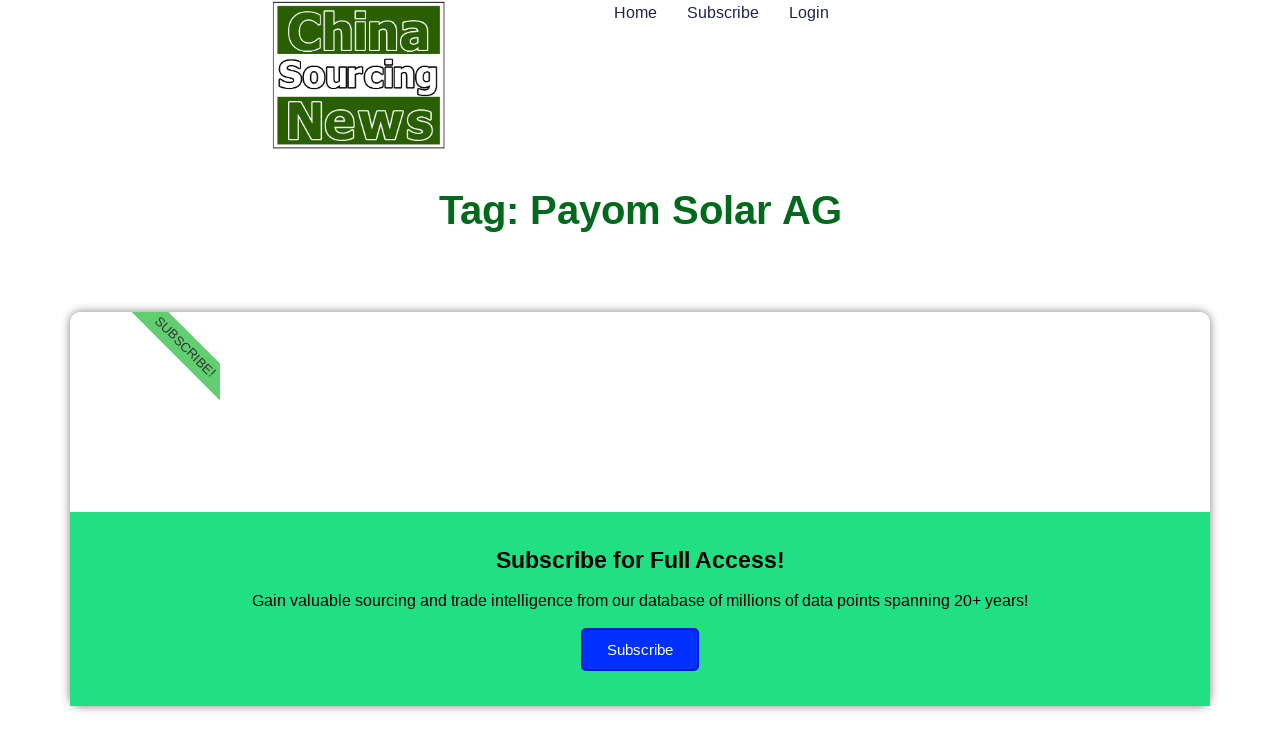

--- FILE ---
content_type: text/css
request_url: https://www.chinasourcingnews.com/wp-content/uploads/elementor/css/post-7490.css?ver=1769187692
body_size: 1112
content:
.elementor-7490 .elementor-element.elementor-element-78ef00d9{--display:flex;--min-height:60px;--flex-direction:row;--container-widget-width:calc( ( 1 - var( --container-widget-flex-grow ) ) * 100% );--container-widget-height:100%;--container-widget-flex-grow:1;--container-widget-align-self:stretch;--flex-wrap-mobile:wrap;--justify-content:space-between;--align-items:center;--gap:0px 0px;--row-gap:0px;--column-gap:0px;--padding-top:0%;--padding-bottom:0%;--padding-left:8%;--padding-right:8%;--z-index:95;}.elementor-7490 .elementor-element.elementor-element-78ef00d9:not(.elementor-motion-effects-element-type-background), .elementor-7490 .elementor-element.elementor-element-78ef00d9 > .elementor-motion-effects-container > .elementor-motion-effects-layer{background-color:#FFFFFF;}.elementor-widget-theme-site-logo .widget-image-caption{color:var( --e-global-color-text );font-family:var( --e-global-typography-text-font-family ), Sans-serif;font-weight:var( --e-global-typography-text-font-weight );}.elementor-7490 .elementor-element.elementor-element-506d6990{text-align:left;}.elementor-7490 .elementor-element.elementor-element-506d6990 img{width:100%;height:150px;object-fit:contain;object-position:center center;}.elementor-widget-nav-menu .elementor-nav-menu .elementor-item{font-family:var( --e-global-typography-primary-font-family ), Sans-serif;font-weight:var( --e-global-typography-primary-font-weight );}.elementor-widget-nav-menu .elementor-nav-menu--main .elementor-item{color:var( --e-global-color-text );fill:var( --e-global-color-text );}.elementor-widget-nav-menu .elementor-nav-menu--main .elementor-item:hover,
					.elementor-widget-nav-menu .elementor-nav-menu--main .elementor-item.elementor-item-active,
					.elementor-widget-nav-menu .elementor-nav-menu--main .elementor-item.highlighted,
					.elementor-widget-nav-menu .elementor-nav-menu--main .elementor-item:focus{color:var( --e-global-color-accent );fill:var( --e-global-color-accent );}.elementor-widget-nav-menu .elementor-nav-menu--main:not(.e--pointer-framed) .elementor-item:before,
					.elementor-widget-nav-menu .elementor-nav-menu--main:not(.e--pointer-framed) .elementor-item:after{background-color:var( --e-global-color-accent );}.elementor-widget-nav-menu .e--pointer-framed .elementor-item:before,
					.elementor-widget-nav-menu .e--pointer-framed .elementor-item:after{border-color:var( --e-global-color-accent );}.elementor-widget-nav-menu{--e-nav-menu-divider-color:var( --e-global-color-text );}.elementor-widget-nav-menu .elementor-nav-menu--dropdown .elementor-item, .elementor-widget-nav-menu .elementor-nav-menu--dropdown  .elementor-sub-item{font-family:var( --e-global-typography-accent-font-family ), Sans-serif;font-weight:var( --e-global-typography-accent-font-weight );}.elementor-7490 .elementor-element.elementor-element-38a0d979 .elementor-menu-toggle{margin-left:auto;background-color:#02010100;}.elementor-7490 .elementor-element.elementor-element-38a0d979 .elementor-nav-menu .elementor-item{font-family:"Poppins", Sans-serif;font-size:16px;font-weight:400;text-transform:capitalize;font-style:normal;text-decoration:none;line-height:1em;letter-spacing:0px;}.elementor-7490 .elementor-element.elementor-element-38a0d979 .elementor-nav-menu--main .elementor-item{color:#1C244B;fill:#1C244B;padding-left:0px;padding-right:0px;padding-top:5px;padding-bottom:5px;}.elementor-7490 .elementor-element.elementor-element-38a0d979 .elementor-nav-menu--main .elementor-item:hover,
					.elementor-7490 .elementor-element.elementor-element-38a0d979 .elementor-nav-menu--main .elementor-item.elementor-item-active,
					.elementor-7490 .elementor-element.elementor-element-38a0d979 .elementor-nav-menu--main .elementor-item.highlighted,
					.elementor-7490 .elementor-element.elementor-element-38a0d979 .elementor-nav-menu--main .elementor-item:focus{color:#324A6D;fill:#324A6D;}.elementor-7490 .elementor-element.elementor-element-38a0d979 .elementor-nav-menu--main:not(.e--pointer-framed) .elementor-item:before,
					.elementor-7490 .elementor-element.elementor-element-38a0d979 .elementor-nav-menu--main:not(.e--pointer-framed) .elementor-item:after{background-color:#324A6D;}.elementor-7490 .elementor-element.elementor-element-38a0d979 .e--pointer-framed .elementor-item:before,
					.elementor-7490 .elementor-element.elementor-element-38a0d979 .e--pointer-framed .elementor-item:after{border-color:#324A6D;}.elementor-7490 .elementor-element.elementor-element-38a0d979 .elementor-nav-menu--main .elementor-item.elementor-item-active{color:#324A6D;}.elementor-7490 .elementor-element.elementor-element-38a0d979 .elementor-nav-menu--main:not(.e--pointer-framed) .elementor-item.elementor-item-active:before,
					.elementor-7490 .elementor-element.elementor-element-38a0d979 .elementor-nav-menu--main:not(.e--pointer-framed) .elementor-item.elementor-item-active:after{background-color:#324A6D;}.elementor-7490 .elementor-element.elementor-element-38a0d979 .e--pointer-framed .elementor-item.elementor-item-active:before,
					.elementor-7490 .elementor-element.elementor-element-38a0d979 .e--pointer-framed .elementor-item.elementor-item-active:after{border-color:#324A6D;}.elementor-7490 .elementor-element.elementor-element-38a0d979 .e--pointer-framed .elementor-item:before{border-width:1px;}.elementor-7490 .elementor-element.elementor-element-38a0d979 .e--pointer-framed.e--animation-draw .elementor-item:before{border-width:0 0 1px 1px;}.elementor-7490 .elementor-element.elementor-element-38a0d979 .e--pointer-framed.e--animation-draw .elementor-item:after{border-width:1px 1px 0 0;}.elementor-7490 .elementor-element.elementor-element-38a0d979 .e--pointer-framed.e--animation-corners .elementor-item:before{border-width:1px 0 0 1px;}.elementor-7490 .elementor-element.elementor-element-38a0d979 .e--pointer-framed.e--animation-corners .elementor-item:after{border-width:0 1px 1px 0;}.elementor-7490 .elementor-element.elementor-element-38a0d979 .e--pointer-underline .elementor-item:after,
					 .elementor-7490 .elementor-element.elementor-element-38a0d979 .e--pointer-overline .elementor-item:before,
					 .elementor-7490 .elementor-element.elementor-element-38a0d979 .e--pointer-double-line .elementor-item:before,
					 .elementor-7490 .elementor-element.elementor-element-38a0d979 .e--pointer-double-line .elementor-item:after{height:1px;}.elementor-7490 .elementor-element.elementor-element-38a0d979{--e-nav-menu-horizontal-menu-item-margin:calc( 30px / 2 );}.elementor-7490 .elementor-element.elementor-element-38a0d979 .elementor-nav-menu--main:not(.elementor-nav-menu--layout-horizontal) .elementor-nav-menu > li:not(:last-child){margin-bottom:30px;}.elementor-7490 .elementor-element.elementor-element-38a0d979 .elementor-nav-menu--dropdown a, .elementor-7490 .elementor-element.elementor-element-38a0d979 .elementor-menu-toggle{color:#1C244B;fill:#1C244B;}.elementor-7490 .elementor-element.elementor-element-38a0d979 .elementor-nav-menu--dropdown{background-color:#F3F5F8;}.elementor-7490 .elementor-element.elementor-element-38a0d979 .elementor-nav-menu--dropdown a:hover,
					.elementor-7490 .elementor-element.elementor-element-38a0d979 .elementor-nav-menu--dropdown a:focus,
					.elementor-7490 .elementor-element.elementor-element-38a0d979 .elementor-nav-menu--dropdown a.elementor-item-active,
					.elementor-7490 .elementor-element.elementor-element-38a0d979 .elementor-nav-menu--dropdown a.highlighted{background-color:#F9FAFD;}.elementor-7490 .elementor-element.elementor-element-38a0d979 .elementor-nav-menu--dropdown a.elementor-item-active{background-color:#F9FAFD;}.elementor-7490 .elementor-element.elementor-element-38a0d979 .elementor-nav-menu--dropdown .elementor-item, .elementor-7490 .elementor-element.elementor-element-38a0d979 .elementor-nav-menu--dropdown  .elementor-sub-item{font-family:"Poppins", Sans-serif;font-size:16px;font-weight:400;text-transform:capitalize;font-style:normal;text-decoration:none;letter-spacing:0px;}.elementor-7490 .elementor-element.elementor-element-38a0d979 div.elementor-menu-toggle{color:#467FF7;}.elementor-7490 .elementor-element.elementor-element-38a0d979 div.elementor-menu-toggle svg{fill:#467FF7;}.elementor-7490 .elementor-element.elementor-element-24563d9 .elementor-menu-toggle{margin-left:auto;background-color:#02010100;}.elementor-7490 .elementor-element.elementor-element-24563d9 .elementor-nav-menu .elementor-item{font-family:"Poppins", Sans-serif;font-size:16px;font-weight:400;text-transform:capitalize;font-style:normal;text-decoration:none;line-height:1em;letter-spacing:0px;}.elementor-7490 .elementor-element.elementor-element-24563d9 .elementor-nav-menu--main .elementor-item{color:#1C244B;fill:#1C244B;padding-left:0px;padding-right:0px;padding-top:5px;padding-bottom:5px;}.elementor-7490 .elementor-element.elementor-element-24563d9 .elementor-nav-menu--main .elementor-item:hover,
					.elementor-7490 .elementor-element.elementor-element-24563d9 .elementor-nav-menu--main .elementor-item.elementor-item-active,
					.elementor-7490 .elementor-element.elementor-element-24563d9 .elementor-nav-menu--main .elementor-item.highlighted,
					.elementor-7490 .elementor-element.elementor-element-24563d9 .elementor-nav-menu--main .elementor-item:focus{color:#324A6D;fill:#324A6D;}.elementor-7490 .elementor-element.elementor-element-24563d9 .elementor-nav-menu--main:not(.e--pointer-framed) .elementor-item:before,
					.elementor-7490 .elementor-element.elementor-element-24563d9 .elementor-nav-menu--main:not(.e--pointer-framed) .elementor-item:after{background-color:#324A6D;}.elementor-7490 .elementor-element.elementor-element-24563d9 .e--pointer-framed .elementor-item:before,
					.elementor-7490 .elementor-element.elementor-element-24563d9 .e--pointer-framed .elementor-item:after{border-color:#324A6D;}.elementor-7490 .elementor-element.elementor-element-24563d9 .elementor-nav-menu--main .elementor-item.elementor-item-active{color:#324A6D;}.elementor-7490 .elementor-element.elementor-element-24563d9 .elementor-nav-menu--main:not(.e--pointer-framed) .elementor-item.elementor-item-active:before,
					.elementor-7490 .elementor-element.elementor-element-24563d9 .elementor-nav-menu--main:not(.e--pointer-framed) .elementor-item.elementor-item-active:after{background-color:#324A6D;}.elementor-7490 .elementor-element.elementor-element-24563d9 .e--pointer-framed .elementor-item.elementor-item-active:before,
					.elementor-7490 .elementor-element.elementor-element-24563d9 .e--pointer-framed .elementor-item.elementor-item-active:after{border-color:#324A6D;}.elementor-7490 .elementor-element.elementor-element-24563d9 .e--pointer-framed .elementor-item:before{border-width:1px;}.elementor-7490 .elementor-element.elementor-element-24563d9 .e--pointer-framed.e--animation-draw .elementor-item:before{border-width:0 0 1px 1px;}.elementor-7490 .elementor-element.elementor-element-24563d9 .e--pointer-framed.e--animation-draw .elementor-item:after{border-width:1px 1px 0 0;}.elementor-7490 .elementor-element.elementor-element-24563d9 .e--pointer-framed.e--animation-corners .elementor-item:before{border-width:1px 0 0 1px;}.elementor-7490 .elementor-element.elementor-element-24563d9 .e--pointer-framed.e--animation-corners .elementor-item:after{border-width:0 1px 1px 0;}.elementor-7490 .elementor-element.elementor-element-24563d9 .e--pointer-underline .elementor-item:after,
					 .elementor-7490 .elementor-element.elementor-element-24563d9 .e--pointer-overline .elementor-item:before,
					 .elementor-7490 .elementor-element.elementor-element-24563d9 .e--pointer-double-line .elementor-item:before,
					 .elementor-7490 .elementor-element.elementor-element-24563d9 .e--pointer-double-line .elementor-item:after{height:1px;}.elementor-7490 .elementor-element.elementor-element-24563d9{--e-nav-menu-horizontal-menu-item-margin:calc( 30px / 2 );}.elementor-7490 .elementor-element.elementor-element-24563d9 .elementor-nav-menu--main:not(.elementor-nav-menu--layout-horizontal) .elementor-nav-menu > li:not(:last-child){margin-bottom:30px;}.elementor-7490 .elementor-element.elementor-element-24563d9 .elementor-nav-menu--dropdown a, .elementor-7490 .elementor-element.elementor-element-24563d9 .elementor-menu-toggle{color:#1C244B;fill:#1C244B;}.elementor-7490 .elementor-element.elementor-element-24563d9 .elementor-nav-menu--dropdown{background-color:#F3F5F8;}.elementor-7490 .elementor-element.elementor-element-24563d9 .elementor-nav-menu--dropdown a:hover,
					.elementor-7490 .elementor-element.elementor-element-24563d9 .elementor-nav-menu--dropdown a:focus,
					.elementor-7490 .elementor-element.elementor-element-24563d9 .elementor-nav-menu--dropdown a.elementor-item-active,
					.elementor-7490 .elementor-element.elementor-element-24563d9 .elementor-nav-menu--dropdown a.highlighted{background-color:#F9FAFD;}.elementor-7490 .elementor-element.elementor-element-24563d9 .elementor-nav-menu--dropdown a.elementor-item-active{background-color:#F9FAFD;}.elementor-7490 .elementor-element.elementor-element-24563d9 .elementor-nav-menu--dropdown .elementor-item, .elementor-7490 .elementor-element.elementor-element-24563d9 .elementor-nav-menu--dropdown  .elementor-sub-item{font-family:"Poppins", Sans-serif;font-size:16px;font-weight:400;text-transform:capitalize;font-style:normal;text-decoration:none;letter-spacing:0px;}.elementor-7490 .elementor-element.elementor-element-24563d9 div.elementor-menu-toggle{color:#467FF7;}.elementor-7490 .elementor-element.elementor-element-24563d9 div.elementor-menu-toggle svg{fill:#467FF7;}.elementor-7490 .elementor-element.elementor-element-53901ce{--display:grid;--e-con-grid-template-columns:repeat(1, 1fr);--e-con-grid-template-rows:repeat(1, 1fr);--grid-auto-flow:row;}.elementor-7490 .elementor-element.elementor-element-647894f{--spacer-size:50px;}.elementor-7490 .elementor-element.elementor-element-843ba84{--spacer-size:20px;}.elementor-theme-builder-content-area{height:400px;}.elementor-location-header:before, .elementor-location-footer:before{content:"";display:table;clear:both;}@media(max-width:1024px){.elementor-7490 .elementor-element.elementor-element-78ef00d9{--padding-top:0%;--padding-bottom:0%;--padding-left:5%;--padding-right:5%;}.elementor-7490 .elementor-element.elementor-element-38a0d979 .elementor-nav-menu .elementor-item{font-size:14px;}.elementor-7490 .elementor-element.elementor-element-38a0d979 .elementor-nav-menu--dropdown .elementor-item, .elementor-7490 .elementor-element.elementor-element-38a0d979 .elementor-nav-menu--dropdown  .elementor-sub-item{font-size:14px;}.elementor-7490 .elementor-element.elementor-element-24563d9 .elementor-nav-menu .elementor-item{font-size:14px;}.elementor-7490 .elementor-element.elementor-element-24563d9 .elementor-nav-menu--dropdown .elementor-item, .elementor-7490 .elementor-element.elementor-element-24563d9 .elementor-nav-menu--dropdown  .elementor-sub-item{font-size:14px;}.elementor-7490 .elementor-element.elementor-element-53901ce{--grid-auto-flow:row;}}@media(max-width:767px){.elementor-7490 .elementor-element.elementor-element-78ef00d9{--min-height:50px;--justify-content:center;}.elementor-7490 .elementor-element.elementor-element-506d6990 img{height:120px;}.elementor-7490 .elementor-element.elementor-element-38a0d979 .elementor-nav-menu--dropdown a{padding-top:14px;padding-bottom:14px;}.elementor-7490 .elementor-element.elementor-element-38a0d979 .elementor-nav-menu--main > .elementor-nav-menu > li > .elementor-nav-menu--dropdown, .elementor-7490 .elementor-element.elementor-element-38a0d979 .elementor-nav-menu__container.elementor-nav-menu--dropdown{margin-top:15px !important;}.elementor-7490 .elementor-element.elementor-element-38a0d979{--nav-menu-icon-size:20px;}.elementor-7490 .elementor-element.elementor-element-24563d9 .elementor-nav-menu--dropdown a{padding-top:14px;padding-bottom:14px;}.elementor-7490 .elementor-element.elementor-element-24563d9 .elementor-nav-menu--main > .elementor-nav-menu > li > .elementor-nav-menu--dropdown, .elementor-7490 .elementor-element.elementor-element-24563d9 .elementor-nav-menu__container.elementor-nav-menu--dropdown{margin-top:15px !important;}.elementor-7490 .elementor-element.elementor-element-24563d9{--nav-menu-icon-size:20px;}.elementor-7490 .elementor-element.elementor-element-53901ce{--e-con-grid-template-columns:repeat(1, 1fr);--e-con-grid-template-rows:repeat(2, 1fr);--grid-auto-flow:row;}}

--- FILE ---
content_type: text/css
request_url: https://www.chinasourcingnews.com/wp-content/uploads/elementor/css/post-7516.css?ver=1769187731
body_size: 611
content:
.elementor-7516 .elementor-element.elementor-element-74f26ffe{--display:flex;--min-height:80px;--flex-direction:row;--container-widget-width:calc( ( 1 - var( --container-widget-flex-grow ) ) * 100% );--container-widget-height:100%;--container-widget-flex-grow:1;--container-widget-align-self:stretch;--flex-wrap-mobile:wrap;--justify-content:center;--align-items:center;--gap:10px 10px;--row-gap:10px;--column-gap:10px;--padding-top:0%;--padding-bottom:0%;--padding-left:8%;--padding-right:8%;}.elementor-widget-theme-archive-title .elementor-heading-title{font-family:var( --e-global-typography-primary-font-family ), Sans-serif;font-weight:var( --e-global-typography-primary-font-weight );color:var( --e-global-color-primary );}.elementor-7516 .elementor-element.elementor-element-698d306{text-align:center;}.elementor-7516 .elementor-element.elementor-element-698d306 .elementor-heading-title{color:#00691B;}.elementor-7516 .elementor-element.elementor-element-6f512c33{--display:flex;--flex-direction:column;--container-widget-width:calc( ( 1 - var( --container-widget-flex-grow ) ) * 100% );--container-widget-height:initial;--container-widget-flex-grow:0;--container-widget-align-self:initial;--flex-wrap-mobile:wrap;--align-items:stretch;--gap:30px 30px;--row-gap:30px;--column-gap:30px;--margin-top:8%;--margin-bottom:0%;--margin-left:0%;--margin-right:0%;--padding-top:0%;--padding-bottom:0%;--padding-left:8%;--padding-right:8%;}.elementor-widget-archive-posts .elementor-button{background-color:var( --e-global-color-accent );font-family:var( --e-global-typography-accent-font-family ), Sans-serif;font-weight:var( --e-global-typography-accent-font-weight );}.elementor-widget-archive-posts .elementor-post__title, .elementor-widget-archive-posts .elementor-post__title a{color:var( --e-global-color-secondary );font-family:var( --e-global-typography-primary-font-family ), Sans-serif;font-weight:var( --e-global-typography-primary-font-weight );}.elementor-widget-archive-posts .elementor-post__meta-data{font-family:var( --e-global-typography-secondary-font-family ), Sans-serif;font-weight:var( --e-global-typography-secondary-font-weight );}.elementor-widget-archive-posts .elementor-post__excerpt p{font-family:var( --e-global-typography-text-font-family ), Sans-serif;font-weight:var( --e-global-typography-text-font-weight );}.elementor-widget-archive-posts .elementor-post__read-more{color:var( --e-global-color-accent );}.elementor-widget-archive-posts a.elementor-post__read-more{font-family:var( --e-global-typography-accent-font-family ), Sans-serif;font-weight:var( --e-global-typography-accent-font-weight );}.elementor-widget-archive-posts .elementor-post__card .elementor-post__badge{background-color:var( --e-global-color-accent );font-family:var( --e-global-typography-accent-font-family ), Sans-serif;font-weight:var( --e-global-typography-accent-font-weight );}.elementor-widget-archive-posts .elementor-pagination{font-family:var( --e-global-typography-secondary-font-family ), Sans-serif;font-weight:var( --e-global-typography-secondary-font-weight );}.elementor-widget-archive-posts .e-load-more-message{font-family:var( --e-global-typography-secondary-font-family ), Sans-serif;font-weight:var( --e-global-typography-secondary-font-weight );}.elementor-widget-archive-posts .elementor-posts-nothing-found{color:var( --e-global-color-text );font-family:var( --e-global-typography-text-font-family ), Sans-serif;font-weight:var( --e-global-typography-text-font-weight );}.elementor-7516 .elementor-element.elementor-element-31993e8{--grid-row-gap:35px;--grid-column-gap:30px;}.elementor-7516 .elementor-element.elementor-element-31993e8 .elementor-post__meta-data span + span:before{content:"•";}.elementor-7516 .elementor-element.elementor-element-31993e8 .elementor-post__card{border-color:#FFFFFF;}.elementor-7516 .elementor-element.elementor-element-31993e8 .elementor-post__title, .elementor-7516 .elementor-element.elementor-element-31993e8 .elementor-post__title a{color:#000000;font-family:"Roboto", Sans-serif;font-weight:600;}.elementor-7516 .elementor-element.elementor-element-31993e8 .elementor-post__meta-data{color:#127A15;font-family:"Roboto", Sans-serif;font-size:16px;font-weight:600;}.elementor-7516 .elementor-element.elementor-element-8648fe9{--display:grid;--e-con-grid-template-columns:repeat(1, 1fr);--e-con-grid-template-rows:repeat(1, 1fr);--grid-auto-flow:row;}.elementor-widget-call-to-action .elementor-cta__title{font-family:var( --e-global-typography-primary-font-family ), Sans-serif;font-weight:var( --e-global-typography-primary-font-weight );}.elementor-widget-call-to-action .elementor-cta__description{font-family:var( --e-global-typography-text-font-family ), Sans-serif;font-weight:var( --e-global-typography-text-font-weight );}.elementor-widget-call-to-action .elementor-cta__button{font-family:var( --e-global-typography-accent-font-family ), Sans-serif;font-weight:var( --e-global-typography-accent-font-weight );}.elementor-widget-call-to-action .elementor-ribbon-inner{background-color:var( --e-global-color-accent );font-family:var( --e-global-typography-accent-font-family ), Sans-serif;font-weight:var( --e-global-typography-accent-font-weight );}.elementor-7516 .elementor-element.elementor-element-4a2d6ba .elementor-cta .elementor-cta__bg, .elementor-7516 .elementor-element.elementor-element-4a2d6ba .elementor-cta .elementor-cta__bg-overlay{transition-duration:1500ms;}.elementor-7516 .elementor-element.elementor-element-4a2d6ba{margin:-50px 0px calc(var(--kit-widget-spacing, 0px) + 0px) 0px;border-radius:10px 10px 10px 10px;box-shadow:0px 0px 10px 0px rgba(0,0,0,0.5);}.elementor-7516 .elementor-element.elementor-element-4a2d6ba .elementor-cta__content{min-height:100px;text-align:center;background-color:#20E083;}.elementor-7516 .elementor-element.elementor-element-4a2d6ba .elementor-cta__title{font-family:"Roboto", Sans-serif;font-weight:600;color:#000000;}.elementor-7516 .elementor-element.elementor-element-4a2d6ba .elementor-cta__description{color:#000000;}.elementor-7516 .elementor-element.elementor-element-4a2d6ba .elementor-cta__button{color:#FFFFFF;border-color:#0F13DB;background-color:#0030FF;border-radius:5px;}.elementor-7516 .elementor-element.elementor-element-4a2d6ba .elementor-cta__button:hover{color:#000000;background-color:#5BA3BE;}body.elementor-page-7516:not(.elementor-motion-effects-element-type-background), body.elementor-page-7516 > .elementor-motion-effects-container > .elementor-motion-effects-layer{background-color:#FFFFFF;}@media(min-width:768px){.elementor-7516 .elementor-element.elementor-element-74f26ffe{--content-width:100%;}.elementor-7516 .elementor-element.elementor-element-6f512c33{--content-width:1520px;}}@media(max-width:1024px){.elementor-7516 .elementor-element.elementor-element-74f26ffe{--min-height:300px;--padding-top:0%;--padding-bottom:0%;--padding-left:5%;--padding-right:5%;}.elementor-7516 .elementor-element.elementor-element-6f512c33{--padding-top:0%;--padding-bottom:0%;--padding-left:5%;--padding-right:5%;}.elementor-7516 .elementor-element.elementor-element-8648fe9{--grid-auto-flow:row;}.elementor-7516 .elementor-element.elementor-element-4a2d6ba{margin:-60px 0px calc(var(--kit-widget-spacing, 0px) + 0px) 0px;}}@media(max-width:767px){.elementor-7516 .elementor-element.elementor-element-74f26ffe{--min-height:260px;}.elementor-7516 .elementor-element.elementor-element-8648fe9{--e-con-grid-template-columns:repeat(1, 1fr);--e-con-grid-template-rows:repeat(2, 1fr);--grid-auto-flow:row;}}